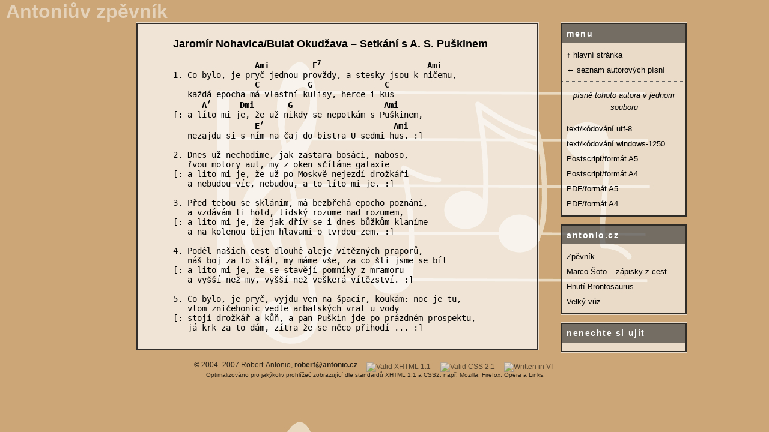

--- FILE ---
content_type: text/html; charset=UTF-8
request_url: https://zpevnik.antonio.cz/nohavica/setkani-s-a-s-puskinem
body_size: 2058
content:
<!DOCTYPE html PUBLIC "-//W3C//DTD XHTML 1.0 Strict//EN" "http://www.w3.org/TR/xhtml1/DTD/xhtml1-strict.dtd">
<html xmlns="http://www.w3.org/1999/xhtml" lang="cs" xml:lang="cs">
  <head>
    <meta http-equiv="Content-Type" content="text/html;charset=utf-8" />
    <meta http-equiv="Content-Language" content="cs" />
    <meta name="author" content="Robert-Antonio" />
    <meta name="keywords" content="nohavica,jarek,jaromír,zpěvník,akordy,texty,hudba,folk,country,tisk" />
    
    <title>Jaromír Nohavica: Setkání s A. S. Puškinem | Antoniův zpěvník</title>
    
    <link rel="stylesheet" href="https://antonio.cz/global.css" type="text/css" />
    <link rel="stylesheet" href="https://zpevnik.antonio.cz/zpevnik.css" type="text/css" />
    <link rel="stylesheet" media="print" href="https://antonio.cz/print.css" type="text/css" />
    
    <script type="text/javascript">
      var _gaq = _gaq || [];
      _gaq.push(['_setAccount', 'UA-23118321-1']);
      _gaq.push(['_setDomainName', '.antonio.cz']);
      _gaq.push(['_trackPageview']);
    
      (function() {
        var ga = document.createElement('script'); ga.type = 'text/javascript'; ga.async = true;
        ga.src = ('https:' == document.location.protocol ? 'https://ssl' : 'http://www') + '.google-analytics.com/ga.js';
        var s = document.getElementsByTagName('script')[0]; s.parentNode.insertBefore(ga, s);
      })();
    </script>
  </head>

  <body>
    <h1>Antoniův zpěvník</h1>

    <div id="left">
      <div class="frame" id="mainfrm">
         <div id="main">
<h2>Jaromír Nohavica/Bulat Okudžava – Setkání s A. S. Puškinem</h2>
<pre>
<b>                 Ami         E<sup>7</sup>                      Ami</b>
1. Co bylo, je pryč jednou provždy, a stesky jsou k ničemu,
<b>                 C          G               C</b>
   každá epocha má vlastní kulisy, herce i kus
<b>      A<sup>7</sup>      Dmi       G                   Ami</b>
[: a líto mi je, že už nikdy se nepotkám s Puškinem,
<b>                 E<sup>7</sup>                           Ami</b>
   nezajdu si s ním na čaj do bistra U sedmi hus. :]

2. Dnes už nechodíme, jak zastara bosáci, naboso,
   řvou motory aut, my z oken sčítáme galaxie
[: a líto mi je, že už po Moskvě nejezdí drožkáři
   a nebudou víc, nebudou, a to líto mi je. :]

3. Před tebou se skláním, má bezbřehá epocho poznání,
   a vzdávám ti hold, lidský rozume nad rozumem,
[: a líto mi je, že jak dřív se i dnes bůžkům klaníme
   a na kolenou bijem hlavami o tvrdou zem. :]

4. Podél našich cest dlouhé aleje vítězných praporů,
   náš boj za to stál, my máme vše, za co šli jsme se bít
[: a líto mi je, že se stavějí pomníky z mramoru
   a vyšší než my, vyšší než veškerá vítězství. :]

5. Co bylo, je pryč, vyjdu ven na špacír, koukám: noc je tu,
   vtom zničehonic vedle arbatských vrat u vody
[: stojí drožkář a kůň, a pan Puškin jde po prázdném prospektu,
   já krk za to dám, zítra že se něco přihodí ... :]
</pre>
        </div>

        <div class="list">
          <img src="http://antonio.cz/images/list.png" width="20" height="15" alt="" />
        </div>
      </div>
    </div>

    <div id="right">

      <div class="frame menu">
        <h6>menu</h6>
        <a href="..">&#8593; hlavní stránka</a>
		<a href=".">&#8592; seznam autorových písní</a>
		<hr />
        
		<p class="c"><i>písně tohoto autora v jednom souboru</i></p>
        <a href="../print/nohavica.tar.gz">text/kódování utf-8</a>
        <a href="../print/nohavica.zip">text/kódování windows-1250</a>
        <a href="../print/nohavica.ps.gz">Postscript/formát A5</a>
        <a href="../print/nohavica-a4.ps.gz">Postscript/formát A4</a>
        <a href="../print/nohavica.pdf">PDF/formát A5</a>
        <a href="../print/nohavica-a4.pdf">PDF/formát A4</a>

        <div class="list">
          <img src="http://antonio.cz/images/list.png" width="20" height="15" alt="" />
        </div>
      </div>

      <div class="frame menu">
        <h6>antonio.cz</h6>
        <a href="http://zpevnik.antonio.cz">Zpěvník</a>
        <a href="http://marcosoto.antonio.cz">Marco Šoto – zápisky z cest</a>
        <a href="http://www.brontosaurus.cz">Hnutí Brontosaurus</a>
        <a href="http://velkyvuz.cz">Velký vůz</a>
        <div class="list">
          <img src="http://antonio.cz/images/list.png" width="20" height="15" alt="" />
        </div>
      </div>

      <div class="frame" id="rek">
        <h6>nenechte si ujít</h6>
                <div class="list">
          <img src="http://antonio.cz/images/list.png" width="20" height="15" alt="" />
        </div>
      </div>

    </div>

    <div id="tiraz">
            © 2004–2007 <a href="http://antonio.cz">Robert-Antonio</a>, <b>robert@antonio.cz</b>&nbsp;&nbsp;
      <img class="valid" src="http://antonio.cz/images/valid-xhtml.png" width="80" height="15" alt="Valid XHTML 1.1" />
      <img class="valid" src="http://antonio.cz/images/valid-css.png" width="80" height="15" alt="Valid CSS 2.1" />
      <img class="valid" src="http://antonio.cz/images/written-in-vi.png" width="80" height="15" alt="Written in VI" /><br />
      <small>Optimalizováno pro jakýkoliv prohlížeč zobrazující dle standardů XHTML 1.1 a CSS2, např. Mozilla, Firefox, Opera a Links.</small>
    </div>

  </body>
</html>


--- FILE ---
content_type: text/css
request_url: https://antonio.cz/global.css
body_size: 907
content:
/* Elements */

body {
	min-height: 100%;
	margin: 0px;
	padding: 0px;
	border: solid 1px transparent;
	background-color: #f7a04c;
	background-image: url('images/bkg-tram.png');
	background-position: 70% 0%;
	background-repeat: repeat-y;
	font-family: Tahoma, sans-serif;
	font-size: 81%;
}

h1 {
	margin: 0px;
	padding: 0px;
	padding-left: 0.5ex;
	font-size: 250%;
	font-weight: 900;
	color: white;
	opacity: 0.5;
	-moz-opacity: 0.5;
	filter: alpha(opacity=50);
}

h2 {
	margin: 1ex 0ex;
	font-size: 140%;
	font-weight: bold;
}

h3 {
	margin: 1ex 0ex 0ex 0ex;
	font-size: 120%;
	font-weight: bold;
}

h4 {
	margin: 0.5ex 0ex 0ex 0ex;
	font-size: 100%;
	font-weight: normal;
	font-style: italic;
}

h6 {
	margin: 0px;
	margin-bottom: 1ex;
	padding: 1ex;
	font-size: 110%;
	font-weight: bold;
	letter-spacing: 0.2ex;
	text-align: left;
	background-color: rgba(0, 0, 0, 0.5);
	color: white;
}

p, ul, blockquote {
	max-width: 80ex;
	text-align: justify;
	line-height: 1.6;
}

ul {
	margin-top: 0.5ex;
	padding-left: 3ex;
}

li {
	margin-bottom: 0.5ex;
}

dt {
	font-weight: bold;
	margin-top: 0.5ex;
}

dd {
	margin-left: 3ex;
	margin-bottom: 1ex;
	text-align: justify;
	line-height: 1.6;
}

a:link {	color: black; }
a:visited { 	color: black; }
a:hover { 	color: black; }

hr {
	border: none;
	border-top: dotted 1px #606060;
}

p.c {
	text-align: center;
}

div.clear {
	clear: both;
}


/* Page sections */

div.frame {
	background-color: rgba(255, 255, 255, 0.6);
	border: solid 2px rgba(0, 0, 0, 0.8);
	outline: solid 1px rgba(255, 255, 255, 0.6);
}

div#left {
	float: left;
	width: 70%;
	text-align: right;
}

div#mainfrm {
	width: 95ex;
	max-width: 95%;
	min-height: 100%;
	margin: 0ex 0ex 2ex auto;
	padding: 2ex 1ex 0ex 1ex;
	text-align: center;
	background-color: rgba(255, 255, 255, 0.7);
}

div#main {
	max-width: 80ex;
	margin: 0px auto;
	padding-bottom: 1ex;
	text-align: left;
}

div#right {
	float: left;
	width: 25%;
	padding-left: 3%;
	font-size: 100%;
	text-align: left;
}

div#right div.frame {
	width: 30ex;
	max-width: 90%;
	margin-bottom: 2ex;
}

div#right a {
	display: block;
	margin-left: 1ex;
	line-height: 2;
	text-decoration: none;
}

div.lang {
	margin-bottom: 3ex;
}

div.lang img {
	float: right;
	border: solid 1px black;
	margin: 0ex 0.5ex;
}

div.list {
	padding: 0px 3px 1ex 0px;
}

div.list img {
	position: relative;
	float: right;
	top: -15px;
}

div.menu a:hover {
	text-decoration: underline;
}

div#rek {
	text-align: center;
}

div#rek img {
	border: none;
}

div#banner {
	width: 30ex;
	max-width: 90%;
	text-align: center;
	opacity: 0.85;
	-moz-opacity: 0.85;
	filter: alpha(opacity=85);
}

div#counter {
	width: 30ex;
	max-width: 90%;
	text-align: right;
	opacity: 0.7;
	-moz-opacity: 0.7;
	filter: alpha(opacity=70);
}

div#tiraz {
	clear: both;
	margin: 3ex 5ex 2ex 0ex;
	text-align: center;
	font-size: 90%;
	opacity: 0.8;
	-moz-opacity: 0.8;
	filter: alpha(opacity=80);
}

#ribbon {
	position: absolute;
	top: 0;
	right: 0;
}

#ribbon img {
	border: none;
}

img.valid {
	position: relative;
	top: 3px;
	margin: 0ex 1ex;
	opacity: 0.75;
	-moz-opacity: 0.75;
	filter: alpha(opacity=75);
}


/* Main panel */

div#main img.foto {
	float: right;
	margin: 1ex -3ex 1ex 2ex;
	padding: 2px;
	border: solid 1px black;
}

div#main img.left {
	float: left;
	margin: 1ex 2ex 1ex -3ex;
}

div#main img.big {
	display: block;
	float: none;
	margin: 1ex auto;
}

div#main hr {
	margin: 0px -2ex;
}

p.podpis {
	padding-right: 3ex;
	text-align: right;
	font-style: italic;
	letter-spacing: 0.2ex;
}


/* Twitter bar */

#twitter_update_list {
	font-size: 90%;
	list-style: none;
	padding: 1ex;
}

#twitter_update_list li {
	border: solid 1px white;	
}



--- FILE ---
content_type: text/css
request_url: https://zpevnik.antonio.cz/zpevnik.css
body_size: -101
content:
body {
	background-color: #cca676;
	background-image: url('images/bkg-zpevnik.png');
}

pre {
	font-size: 130%;
	line-height: 1.2;
}
